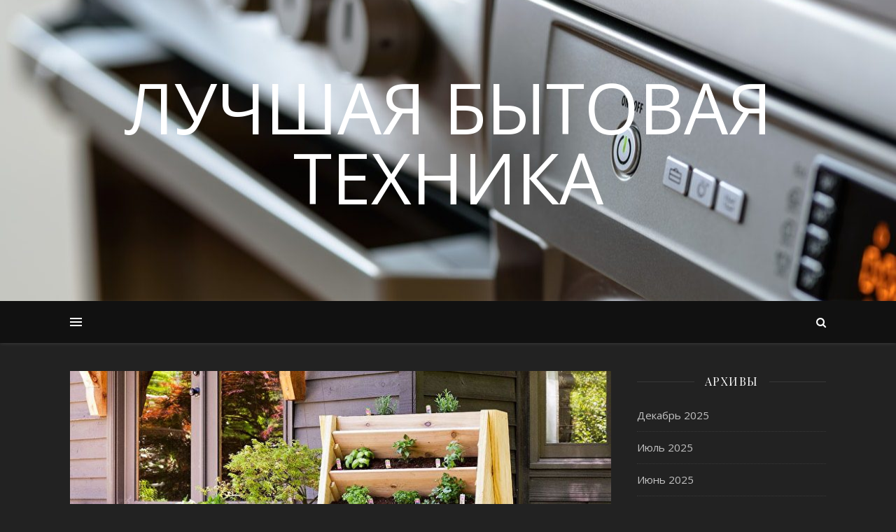

--- FILE ---
content_type: text/html; charset=UTF-8
request_url: https://tehnika-rostova.ru/legkie-i-deshevye-ukrasheniya-dlya-doma/
body_size: 15465
content:
<!DOCTYPE html>
<html lang="ru-RU">
<head>
	<meta charset="UTF-8">
	<meta name="viewport" content="width=device-width, initial-scale=1.0" />
	<link rel="profile" href="https://gmpg.org/xfn/11">
        <meta name="yandex-verification" content="43dacdd5fc9f1832" />

<title>Легкие и дешевые украшения для дома</title>

<!-- All in One SEO Pack 3.2.10 от Michael Torbert из Semper Fi Web Design[274,397] -->
<meta name="description"  content="Вам не нужно тратить целое состояние, чтобы оживить свое место. Попробуйте эти самодельные праздничные украшения для следующей вечеринки, котор" />

<script type="application/ld+json" class="aioseop-schema">{"@context":"https://schema.org","@graph":[{"@type":"Organization","@id":"https://tehnika-rostova.ru/#organization","url":"https://tehnika-rostova.ru/","name":"\u041b\u0443\u0447\u0448\u0430\u044f \u0431\u044b\u0442\u043e\u0432\u0430\u044f \u0442\u0435\u0445\u043d\u0438\u043a\u0430","sameAs":[]},{"@type":"WebSite","@id":"https://tehnika-rostova.ru/#website","url":"https://tehnika-rostova.ru/","name":"\u041b\u0443\u0447\u0448\u0430\u044f \u0431\u044b\u0442\u043e\u0432\u0430\u044f \u0442\u0435\u0445\u043d\u0438\u043a\u0430","publisher":{"@id":"https://tehnika-rostova.ru/#organization"}},{"@type":"WebPage","@id":"https://tehnika-rostova.ru/legkie-i-deshevye-ukrasheniya-dlya-doma/#webpage","url":"https://tehnika-rostova.ru/legkie-i-deshevye-ukrasheniya-dlya-doma/","inLanguage":"ru-RU","name":"\u041b\u0435\u0433\u043a\u0438\u0435 \u0438 \u0434\u0435\u0448\u0435\u0432\u044b\u0435 \u0443\u043a\u0440\u0430\u0448\u0435\u043d\u0438\u044f \u0434\u043b\u044f \u0434\u043e\u043c\u0430","isPartOf":{"@id":"https://tehnika-rostova.ru/#website"},"image":{"@type":"ImageObject","@id":"https://tehnika-rostova.ru/legkie-i-deshevye-ukrasheniya-dlya-doma/#primaryimage","url":"https://tehnika-rostova.ru/wp-content/uploads/2022/12/top_446.jpg","width":795,"height":530},"primaryImageOfPage":{"@id":"https://tehnika-rostova.ru/legkie-i-deshevye-ukrasheniya-dlya-doma/#primaryimage"},"datePublished":"2022-12-10T15:50:12+00:00","dateModified":"2022-12-10T15:50:12+00:00"},{"@type":"Article","@id":"https://tehnika-rostova.ru/legkie-i-deshevye-ukrasheniya-dlya-doma/#article","isPartOf":{"@id":"https://tehnika-rostova.ru/legkie-i-deshevye-ukrasheniya-dlya-doma/#webpage"},"author":{"@id":"https://tehnika-rostova.ru/author/admin/#author"},"headline":"\u041b\u0435\u0433\u043a\u0438\u0435 \u0438 \u0434\u0435\u0448\u0435\u0432\u044b\u0435 \u0443\u043a\u0440\u0430\u0448\u0435\u043d\u0438\u044f \u0434\u043b\u044f \u0434\u043e\u043c\u0430","datePublished":"2022-12-10T15:50:12+00:00","dateModified":"2022-12-10T15:50:12+00:00","commentCount":0,"mainEntityOfPage":{"@id":"https://tehnika-rostova.ru/legkie-i-deshevye-ukrasheniya-dlya-doma/#webpage"},"publisher":{"@id":"https://tehnika-rostova.ru/#organization"},"articleSection":"\u041b\u0435\u043d\u0442\u0430 \u0437\u0430\u043f\u0438\u0441\u0435\u0439","image":{"@type":"ImageObject","@id":"https://tehnika-rostova.ru/legkie-i-deshevye-ukrasheniya-dlya-doma/#primaryimage","url":"https://tehnika-rostova.ru/wp-content/uploads/2022/12/top_446.jpg","width":795,"height":530}},{"@type":"Person","@id":"https://tehnika-rostova.ru/author/admin/#author","name":"Avtor","sameAs":[],"image":{"@type":"ImageObject","@id":"https://tehnika-rostova.ru/#personlogo","url":"https://secure.gravatar.com/avatar/661eeaa299e6e577563bbfa2d194df36?s=96&d=mm&r=g","width":96,"height":96,"caption":"Avtor"}}]}</script>
<link rel="canonical" href="https://tehnika-rostova.ru/legkie-i-deshevye-ukrasheniya-dlya-doma/" />
<!-- All in One SEO Pack -->
<link rel='dns-prefetch' href='//fonts.googleapis.com' />
<link rel='dns-prefetch' href='//s.w.org' />
<link rel="alternate" type="application/rss+xml" title="Лучшая бытовая техника &raquo; Лента" href="https://tehnika-rostova.ru/feed/" />
<link rel="alternate" type="application/rss+xml" title="Лучшая бытовая техника &raquo; Лента комментариев" href="https://tehnika-rostova.ru/comments/feed/" />
		<script type="text/javascript">
			window._wpemojiSettings = {"baseUrl":"https:\/\/s.w.org\/images\/core\/emoji\/2.2.1\/72x72\/","ext":".png","svgUrl":"https:\/\/s.w.org\/images\/core\/emoji\/2.2.1\/svg\/","svgExt":".svg","source":{"concatemoji":"https:\/\/tehnika-rostova.ru\/wp-includes\/js\/wp-emoji-release.min.js?ver=4.7.29"}};
			!function(t,a,e){var r,n,i,o=a.createElement("canvas"),l=o.getContext&&o.getContext("2d");function c(t){var e=a.createElement("script");e.src=t,e.defer=e.type="text/javascript",a.getElementsByTagName("head")[0].appendChild(e)}for(i=Array("flag","emoji4"),e.supports={everything:!0,everythingExceptFlag:!0},n=0;n<i.length;n++)e.supports[i[n]]=function(t){var e,a=String.fromCharCode;if(!l||!l.fillText)return!1;switch(l.clearRect(0,0,o.width,o.height),l.textBaseline="top",l.font="600 32px Arial",t){case"flag":return(l.fillText(a(55356,56826,55356,56819),0,0),o.toDataURL().length<3e3)?!1:(l.clearRect(0,0,o.width,o.height),l.fillText(a(55356,57331,65039,8205,55356,57096),0,0),e=o.toDataURL(),l.clearRect(0,0,o.width,o.height),l.fillText(a(55356,57331,55356,57096),0,0),e!==o.toDataURL());case"emoji4":return l.fillText(a(55357,56425,55356,57341,8205,55357,56507),0,0),e=o.toDataURL(),l.clearRect(0,0,o.width,o.height),l.fillText(a(55357,56425,55356,57341,55357,56507),0,0),e!==o.toDataURL()}return!1}(i[n]),e.supports.everything=e.supports.everything&&e.supports[i[n]],"flag"!==i[n]&&(e.supports.everythingExceptFlag=e.supports.everythingExceptFlag&&e.supports[i[n]]);e.supports.everythingExceptFlag=e.supports.everythingExceptFlag&&!e.supports.flag,e.DOMReady=!1,e.readyCallback=function(){e.DOMReady=!0},e.supports.everything||(r=function(){e.readyCallback()},a.addEventListener?(a.addEventListener("DOMContentLoaded",r,!1),t.addEventListener("load",r,!1)):(t.attachEvent("onload",r),a.attachEvent("onreadystatechange",function(){"complete"===a.readyState&&e.readyCallback()})),(r=e.source||{}).concatemoji?c(r.concatemoji):r.wpemoji&&r.twemoji&&(c(r.twemoji),c(r.wpemoji)))}(window,document,window._wpemojiSettings);
		</script>
		<style type="text/css">
img.wp-smiley,
img.emoji {
	display: inline !important;
	border: none !important;
	box-shadow: none !important;
	height: 1em !important;
	width: 1em !important;
	margin: 0 .07em !important;
	vertical-align: -0.1em !important;
	background: none !important;
	padding: 0 !important;
}
</style>
<link rel='stylesheet' id='ashe-style-css'  href='https://tehnika-rostova.ru/wp-content/themes/ashe/style.css?ver=1.8.2' type='text/css' media='all' />
<link rel='stylesheet' id='fontawesome-css'  href='https://tehnika-rostova.ru/wp-content/themes/ashe/assets/css/font-awesome.css?ver=4.7.29' type='text/css' media='all' />
<link rel='stylesheet' id='fontello-css'  href='https://tehnika-rostova.ru/wp-content/themes/ashe/assets/css/fontello.css?ver=4.7.29' type='text/css' media='all' />
<link rel='stylesheet' id='slick-css'  href='https://tehnika-rostova.ru/wp-content/themes/ashe/assets/css/slick.css?ver=4.7.29' type='text/css' media='all' />
<link rel='stylesheet' id='scrollbar-css'  href='https://tehnika-rostova.ru/wp-content/themes/ashe/assets/css/perfect-scrollbar.css?ver=4.7.29' type='text/css' media='all' />
<link rel='stylesheet' id='ashe-responsive-css'  href='https://tehnika-rostova.ru/wp-content/themes/ashe/assets/css/responsive.css?ver=1.8.2' type='text/css' media='all' />
<link rel='stylesheet' id='ashe-playfair-font-css'  href='//fonts.googleapis.com/css?family=Playfair+Display%3A400%2C700&#038;ver=1.0.0' type='text/css' media='all' />
<link rel='stylesheet' id='ashe-opensans-font-css'  href='//fonts.googleapis.com/css?family=Open+Sans%3A400italic%2C400%2C600italic%2C600%2C700italic%2C700&#038;ver=1.0.0' type='text/css' media='all' />
<script type='text/javascript' src='https://tehnika-rostova.ru/wp-includes/js/jquery/jquery.js?ver=1.12.4'></script>
<script type='text/javascript' src='https://tehnika-rostova.ru/wp-includes/js/jquery/jquery-migrate.min.js?ver=1.4.1'></script>
<link rel='https://api.w.org/' href='https://tehnika-rostova.ru/wp-json/' />
<link rel="EditURI" type="application/rsd+xml" title="RSD" href="https://tehnika-rostova.ru/xmlrpc.php?rsd" />
<link rel="wlwmanifest" type="application/wlwmanifest+xml" href="https://tehnika-rostova.ru/wp-includes/wlwmanifest.xml" /> 
<link rel='prev' title='Освещение для маленькой ванной комнаты' href='https://tehnika-rostova.ru/osveshhenie-dlya-malenkoj-vannoj-komnaty/' />
<link rel='next' title='Бесплатные обои для рабочего стола' href='https://tehnika-rostova.ru/besplatnye-oboi-dlya-rabochego-stola/' />
<meta name="generator" content="WordPress 4.7.29" />
<link rel='shortlink' href='https://tehnika-rostova.ru/?p=3574' />
<link rel="alternate" type="application/json+oembed" href="https://tehnika-rostova.ru/wp-json/oembed/1.0/embed?url=https%3A%2F%2Ftehnika-rostova.ru%2Flegkie-i-deshevye-ukrasheniya-dlya-doma%2F" />
<link rel="alternate" type="text/xml+oembed" href="https://tehnika-rostova.ru/wp-json/oembed/1.0/embed?url=https%3A%2F%2Ftehnika-rostova.ru%2Flegkie-i-deshevye-ukrasheniya-dlya-doma%2F&#038;format=xml" />
<style data-context="foundation-flickity-css">/*! Flickity v2.0.2
http://flickity.metafizzy.co
---------------------------------------------- */.flickity-enabled{position:relative}.flickity-enabled:focus{outline:0}.flickity-viewport{overflow:hidden;position:relative;height:100%}.flickity-slider{position:absolute;width:100%;height:100%}.flickity-enabled.is-draggable{-webkit-tap-highlight-color:transparent;tap-highlight-color:transparent;-webkit-user-select:none;-moz-user-select:none;-ms-user-select:none;user-select:none}.flickity-enabled.is-draggable .flickity-viewport{cursor:move;cursor:-webkit-grab;cursor:grab}.flickity-enabled.is-draggable .flickity-viewport.is-pointer-down{cursor:-webkit-grabbing;cursor:grabbing}.flickity-prev-next-button{position:absolute;top:50%;width:44px;height:44px;border:none;border-radius:50%;background:#fff;background:hsla(0,0%,100%,.75);cursor:pointer;-webkit-transform:translateY(-50%);transform:translateY(-50%)}.flickity-prev-next-button:hover{background:#fff}.flickity-prev-next-button:focus{outline:0;box-shadow:0 0 0 5px #09f}.flickity-prev-next-button:active{opacity:.6}.flickity-prev-next-button.previous{left:10px}.flickity-prev-next-button.next{right:10px}.flickity-rtl .flickity-prev-next-button.previous{left:auto;right:10px}.flickity-rtl .flickity-prev-next-button.next{right:auto;left:10px}.flickity-prev-next-button:disabled{opacity:.3;cursor:auto}.flickity-prev-next-button svg{position:absolute;left:20%;top:20%;width:60%;height:60%}.flickity-prev-next-button .arrow{fill:#333}.flickity-page-dots{position:absolute;width:100%;bottom:-25px;padding:0;margin:0;list-style:none;text-align:center;line-height:1}.flickity-rtl .flickity-page-dots{direction:rtl}.flickity-page-dots .dot{display:inline-block;width:10px;height:10px;margin:0 8px;background:#333;border-radius:50%;opacity:.25;cursor:pointer}.flickity-page-dots .dot.is-selected{opacity:1}</style><style data-context="foundation-slideout-css">.slideout-menu{position:fixed;left:0;top:0;bottom:0;right:auto;z-index:0;width:256px;overflow-y:auto;-webkit-overflow-scrolling:touch;display:none}.slideout-menu.pushit-right{left:auto;right:0}.slideout-panel{position:relative;z-index:1;will-change:transform}.slideout-open,.slideout-open .slideout-panel,.slideout-open body{overflow:hidden}.slideout-open .slideout-menu{display:block}.pushit{display:none}</style><style id="ashe_dynamic_css">body {background-color: #ffffff;}#top-bar {background-color: #ffffff;}#top-bar a {color: #000000;}#top-bar a:hover,#top-bar li.current-menu-item > a,#top-bar li.current-menu-ancestor > a,#top-bar .sub-menu li.current-menu-item > a,#top-bar .sub-menu li.current-menu-ancestor> a {color: #ca9b52;}#top-menu .sub-menu,#top-menu .sub-menu a {background-color: #ffffff;border-color: rgba(0,0,0, 0.05);}@media screen and ( max-width: 979px ) {.top-bar-socials {float: none !important;}.top-bar-socials a {line-height: 40px !important;}}.header-logo a,.site-description {color: #ffffff;}.entry-header {background-color: #ffffff;}#main-nav {background-color: #ffffff;box-shadow: 0px 1px 5px rgba(0,0,0, 0.1);}#featured-links h6 {background-color: rgba(255,255,255, 0.85);color: #000000;}#main-nav a,#main-nav i,#main-nav #s {color: #000000;}.main-nav-sidebar span,.sidebar-alt-close-btn span {background-color: #000000;}#main-nav a:hover,#main-nav i:hover,#main-nav li.current-menu-item > a,#main-nav li.current-menu-ancestor > a,#main-nav .sub-menu li.current-menu-item > a,#main-nav .sub-menu li.current-menu-ancestor> a {color: #ca9b52;}.main-nav-sidebar:hover span {background-color: #ca9b52;}#main-menu .sub-menu,#main-menu .sub-menu a {background-color: #ffffff;border-color: rgba(0,0,0, 0.05);}#main-nav #s {background-color: #ffffff;}#main-nav #s::-webkit-input-placeholder { /* Chrome/Opera/Safari */color: rgba(0,0,0, 0.7);}#main-nav #s::-moz-placeholder { /* Firefox 19+ */color: rgba(0,0,0, 0.7);}#main-nav #s:-ms-input-placeholder { /* IE 10+ */color: rgba(0,0,0, 0.7);}#main-nav #s:-moz-placeholder { /* Firefox 18- */color: rgba(0,0,0, 0.7);}/* Background */.sidebar-alt,#featured-links,.main-content,.featured-slider-area,.page-content select,.page-content input,.page-content textarea {background-color: #ffffff;}/* Text */.page-content,.page-content select,.page-content input,.page-content textarea,.page-content .post-author a,.page-content .ashe-widget a,.page-content .comment-author {color: #464646;}/* Title */.page-content h1,.page-content h2,.page-content h3,.page-content h4,.page-content h5,.page-content h6,.page-content .post-title a,.page-content .author-description h4 a,.page-content .related-posts h4 a,.page-content .blog-pagination .previous-page a,.page-content .blog-pagination .next-page a,blockquote,.page-content .post-share a {color: #030303;}.page-content .post-title a:hover {color: rgba(3,3,3, 0.75);}/* Meta */.page-content .post-date,.page-content .post-comments,.page-content .post-author,.page-content [data-layout*="list"] .post-author a,.page-content .related-post-date,.page-content .comment-meta a,.page-content .author-share a,.page-content .post-tags a,.page-content .tagcloud a,.widget_categories li,.widget_archive li,.ahse-subscribe-box p,.rpwwt-post-author,.rpwwt-post-categories,.rpwwt-post-date,.rpwwt-post-comments-number {color: #a1a1a1;}.page-content input::-webkit-input-placeholder { /* Chrome/Opera/Safari */color: #a1a1a1;}.page-content input::-moz-placeholder { /* Firefox 19+ */color: #a1a1a1;}.page-content input:-ms-input-placeholder { /* IE 10+ */color: #a1a1a1;}.page-content input:-moz-placeholder { /* Firefox 18- */color: #a1a1a1;}/* Accent */.page-content a,.post-categories,.page-content .ashe-widget.widget_text a {color: #ca9b52;}.page-content .elementor a,.page-content .elementor a:hover {color: inherit;}.ps-container > .ps-scrollbar-y-rail > .ps-scrollbar-y {background: #ca9b52;}.page-content a:hover {color: rgba(202,155,82, 0.8);}blockquote {border-color: #ca9b52;}/* Selection */::-moz-selection {color: #ffffff;background: #ca9b52;}::selection {color: #ffffff;background: #ca9b52;}/* Border */.page-content .post-footer,[data-layout*="list"] .blog-grid > li,.page-content .author-description,.page-content .related-posts,.page-content .entry-comments,.page-content .ashe-widget li,.page-content #wp-calendar,.page-content #wp-calendar caption,.page-content #wp-calendar tbody td,.page-content .widget_nav_menu li a,.page-content .tagcloud a,.page-content select,.page-content input,.page-content textarea,.widget-title h2:before,.widget-title h2:after,.post-tags a,.gallery-caption,.wp-caption-text,table tr,table th,table td,pre,.category-description {border-color: #e8e8e8;}hr {background-color: #e8e8e8;}/* Buttons */.widget_search i,.widget_search #searchsubmit,.single-navigation i,.page-content .submit,.page-content .blog-pagination.numeric a,.page-content .blog-pagination.load-more a,.page-content .ashe-subscribe-box input[type="submit"],.page-content .widget_wysija input[type="submit"],.page-content .post-password-form input[type="submit"],.page-content .wpcf7 [type="submit"] {color: #ffffff;background-color: #333333;}.single-navigation i:hover,.page-content .submit:hover,.page-content .blog-pagination.numeric a:hover,.page-content .blog-pagination.numeric span,.page-content .blog-pagination.load-more a:hover,.page-content .ashe-subscribe-box input[type="submit"]:hover,.page-content .widget_wysija input[type="submit"]:hover,.page-content .post-password-form input[type="submit"]:hover,.page-content .wpcf7 [type="submit"]:hover {color: #ffffff;background-color: #ca9b52;}/* Image Overlay */.image-overlay,#infscr-loading,.page-content h4.image-overlay {color: #ffffff;background-color: rgba(73,73,73, 0.3);}.image-overlay a,.post-slider .prev-arrow,.post-slider .next-arrow,.page-content .image-overlay a,#featured-slider .slick-arrow,#featured-slider .slider-dots {color: #ffffff;}.slide-caption {background: rgba(255,255,255, 0.95);}#featured-slider .slick-active {background: #ffffff;}#page-footer,#page-footer select,#page-footer input,#page-footer textarea {background-color: #f6f6f6;color: #333333;}#page-footer,#page-footer a,#page-footer select,#page-footer input,#page-footer textarea {color: #333333;}#page-footer #s::-webkit-input-placeholder { /* Chrome/Opera/Safari */color: #333333;}#page-footer #s::-moz-placeholder { /* Firefox 19+ */color: #333333;}#page-footer #s:-ms-input-placeholder { /* IE 10+ */color: #333333;}#page-footer #s:-moz-placeholder { /* Firefox 18- */color: #333333;}/* Title */#page-footer h1,#page-footer h2,#page-footer h3,#page-footer h4,#page-footer h5,#page-footer h6 {color: #111111;}#page-footer a:hover {color: #ca9b52;}/* Border */#page-footer a,#page-footer .ashe-widget li,#page-footer #wp-calendar,#page-footer #wp-calendar caption,#page-footer #wp-calendar tbody td,#page-footer .widget_nav_menu li a,#page-footer select,#page-footer input,#page-footer textarea,#page-footer .widget-title h2:before,#page-footer .widget-title h2:after,.footer-widgets {border-color: #e0dbdb;}#page-footer hr {background-color: #e0dbdb;}.ashe-preloader-wrap {background-color: #ffffff;}@media screen and ( max-width: 768px ) {#featured-links {display: none;}}@media screen and ( max-width: 640px ) {.related-posts {display: none;}}.header-logo a {font-family: 'Open Sans';}#top-menu li a {font-family: 'Open Sans';}#main-menu li a {font-family: 'Open Sans';}#mobile-menu li {font-family: 'Open Sans';}#top-menu li a,#main-menu li a,#mobile-menu li {text-transform: uppercase;}.boxed-wrapper {max-width: 1160px;}.sidebar-alt {max-width: 340px;left: -340px; padding: 85px 35px 0px;}.sidebar-left,.sidebar-right {width: 307px;}.main-container {width: calc(100% - 307px);width: -webkit-calc(100% - 307px);}#top-bar > div,#main-nav > div,#featured-links,.main-content,.page-footer-inner,.featured-slider-area.boxed-wrapper {padding-left: 40px;padding-right: 40px;}#top-menu {float: left;}.top-bar-socials {float: right;}.entry-header {height: 500px;background-image:url(https://tehnika-rostova.ru/wp-content/uploads/2019/12/cropped-comfort-control-cooking-data-213162.jpg);background-size: cover;}.entry-header {background-position: center center;}.logo-img {max-width: 500px;}.mini-logo a {max-width: 70px;}#main-nav {text-align: center;}.main-nav-sidebar {position: absolute;top: 0px;left: 40px;z-index: 1;}.main-nav-icons {position: absolute;top: 0px;right: 40px;z-index: 2;}.mini-logo {position: absolute;left: auto;top: 0;}.main-nav-sidebar ~ .mini-logo {margin-left: 30px;}#featured-links .featured-link {margin-right: 20px;}#featured-links .featured-link:last-of-type {margin-right: 0;}#featured-links .featured-link {width: calc( (100% - -20px) / 0 - 1px);width: -webkit-calc( (100% - -20px) / 0- 1px);}.featured-link:nth-child(1) .cv-inner {display: none;}.featured-link:nth-child(2) .cv-inner {display: none;}.featured-link:nth-child(3) .cv-inner {display: none;}.blog-grid > li {width: 100%;margin-bottom: 30px;}.sidebar-right {padding-left: 37px;}.post-content > p:first-of-type:first-letter {font-family: "Playfair Display";font-weight: 400;float: left;margin: 0px 12px 0 0;font-size: 80px;line-height: 65px;text-align: center;color: #030303;}@-moz-document url-prefix() {.post-content > p:first-of-type:first-letter {margin-top: 10px !important;}}.footer-widgets > .ashe-widget {width: 30%;margin-right: 5%;}.footer-widgets > .ashe-widget:nth-child(3n+3) {margin-right: 0;}.footer-widgets > .ashe-widget:nth-child(3n+4) {clear: both;}.copyright-info {float: right;}.footer-socials {float: left;}.woocommerce div.product .stock,.woocommerce div.product p.price,.woocommerce div.product span.price,.woocommerce ul.products li.product .price,.woocommerce-Reviews .woocommerce-review__author,.woocommerce form .form-row .required,.woocommerce form .form-row.woocommerce-invalid label,.woocommerce .page-content div.product .woocommerce-tabs ul.tabs li a {color: #464646;}.woocommerce a.remove:hover {color: #464646 !important;}.woocommerce a.remove,.woocommerce .product_meta,.page-content .woocommerce-breadcrumb,.page-content .woocommerce-review-link,.page-content .woocommerce-breadcrumb a,.page-content .woocommerce-MyAccount-navigation-link a,.woocommerce .woocommerce-info:before,.woocommerce .page-content .woocommerce-result-count,.woocommerce-page .page-content .woocommerce-result-count,.woocommerce-Reviews .woocommerce-review__published-date,.woocommerce .product_list_widget .quantity,.woocommerce .widget_products .amount,.woocommerce .widget_price_filter .price_slider_amount,.woocommerce .widget_recently_viewed_products .amount,.woocommerce .widget_top_rated_products .amount,.woocommerce .widget_recent_reviews .reviewer {color: #a1a1a1;}.woocommerce a.remove {color: #a1a1a1 !important;}p.demo_store,.woocommerce-store-notice,.woocommerce span.onsale { background-color: #ca9b52;}.woocommerce .star-rating::before,.woocommerce .star-rating span::before,.woocommerce .page-content ul.products li.product .button,.page-content .woocommerce ul.products li.product .button,.page-content .woocommerce-MyAccount-navigation-link.is-active a,.page-content .woocommerce-MyAccount-navigation-link a:hover { color: #ca9b52;}.woocommerce form.login,.woocommerce form.register,.woocommerce-account fieldset,.woocommerce form.checkout_coupon,.woocommerce .woocommerce-info,.woocommerce .woocommerce-error,.woocommerce .woocommerce-message,.woocommerce .widget_shopping_cart .total,.woocommerce.widget_shopping_cart .total,.woocommerce-Reviews .comment_container,.woocommerce-cart #payment ul.payment_methods,#add_payment_method #payment ul.payment_methods,.woocommerce-checkout #payment ul.payment_methods,.woocommerce div.product .woocommerce-tabs ul.tabs::before,.woocommerce div.product .woocommerce-tabs ul.tabs::after,.woocommerce div.product .woocommerce-tabs ul.tabs li,.woocommerce .woocommerce-MyAccount-navigation-link,.select2-container--default .select2-selection--single {border-color: #e8e8e8;}.woocommerce-cart #payment,#add_payment_method #payment,.woocommerce-checkout #payment,.woocommerce .woocommerce-info,.woocommerce .woocommerce-error,.woocommerce .woocommerce-message,.woocommerce div.product .woocommerce-tabs ul.tabs li {background-color: rgba(232,232,232, 0.3);}.woocommerce-cart #payment div.payment_box::before,#add_payment_method #payment div.payment_box::before,.woocommerce-checkout #payment div.payment_box::before {border-color: rgba(232,232,232, 0.5);}.woocommerce-cart #payment div.payment_box,#add_payment_method #payment div.payment_box,.woocommerce-checkout #payment div.payment_box {background-color: rgba(232,232,232, 0.5);}.page-content .woocommerce input.button,.page-content .woocommerce a.button,.page-content .woocommerce a.button.alt,.page-content .woocommerce button.button.alt,.page-content .woocommerce input.button.alt,.page-content .woocommerce #respond input#submit.alt,.woocommerce .page-content .widget_product_search input[type="submit"],.woocommerce .page-content .woocommerce-message .button,.woocommerce .page-content a.button.alt,.woocommerce .page-content button.button.alt,.woocommerce .page-content #respond input#submit,.woocommerce .page-content .widget_price_filter .button,.woocommerce .page-content .woocommerce-message .button,.woocommerce-page .page-content .woocommerce-message .button,.woocommerce .page-content nav.woocommerce-pagination ul li a,.woocommerce .page-content nav.woocommerce-pagination ul li span {color: #ffffff;background-color: #333333;}.page-content .woocommerce input.button:hover,.page-content .woocommerce a.button:hover,.page-content .woocommerce a.button.alt:hover,.page-content .woocommerce button.button.alt:hover,.page-content .woocommerce input.button.alt:hover,.page-content .woocommerce #respond input#submit.alt:hover,.woocommerce .page-content .woocommerce-message .button:hover,.woocommerce .page-content a.button.alt:hover,.woocommerce .page-content button.button.alt:hover,.woocommerce .page-content #respond input#submit:hover,.woocommerce .page-content .widget_price_filter .button:hover,.woocommerce .page-content .woocommerce-message .button:hover,.woocommerce-page .page-content .woocommerce-message .button:hover,.woocommerce .page-content nav.woocommerce-pagination ul li a:hover,.woocommerce .page-content nav.woocommerce-pagination ul li span.current {color: #ffffff;background-color: #ca9b52;}.woocommerce .page-content nav.woocommerce-pagination ul li a.prev,.woocommerce .page-content nav.woocommerce-pagination ul li a.next {color: #333333;}.woocommerce .page-content nav.woocommerce-pagination ul li a.prev:hover,.woocommerce .page-content nav.woocommerce-pagination ul li a.next:hover {color: #ca9b52;}.woocommerce .page-content nav.woocommerce-pagination ul li a.prev:after,.woocommerce .page-content nav.woocommerce-pagination ul li a.next:after {color: #ffffff;}.woocommerce .page-content nav.woocommerce-pagination ul li a.prev:hover:after,.woocommerce .page-content nav.woocommerce-pagination ul li a.next:hover:after {color: #ffffff;}.cssload-cube{background-color:#333333;width:9px;height:9px;position:absolute;margin:auto;animation:cssload-cubemove 2s infinite ease-in-out;-o-animation:cssload-cubemove 2s infinite ease-in-out;-ms-animation:cssload-cubemove 2s infinite ease-in-out;-webkit-animation:cssload-cubemove 2s infinite ease-in-out;-moz-animation:cssload-cubemove 2s infinite ease-in-out}.cssload-cube1{left:13px;top:0;animation-delay:.1s;-o-animation-delay:.1s;-ms-animation-delay:.1s;-webkit-animation-delay:.1s;-moz-animation-delay:.1s}.cssload-cube2{left:25px;top:0;animation-delay:.2s;-o-animation-delay:.2s;-ms-animation-delay:.2s;-webkit-animation-delay:.2s;-moz-animation-delay:.2s}.cssload-cube3{left:38px;top:0;animation-delay:.3s;-o-animation-delay:.3s;-ms-animation-delay:.3s;-webkit-animation-delay:.3s;-moz-animation-delay:.3s}.cssload-cube4{left:0;top:13px;animation-delay:.1s;-o-animation-delay:.1s;-ms-animation-delay:.1s;-webkit-animation-delay:.1s;-moz-animation-delay:.1s}.cssload-cube5{left:13px;top:13px;animation-delay:.2s;-o-animation-delay:.2s;-ms-animation-delay:.2s;-webkit-animation-delay:.2s;-moz-animation-delay:.2s}.cssload-cube6{left:25px;top:13px;animation-delay:.3s;-o-animation-delay:.3s;-ms-animation-delay:.3s;-webkit-animation-delay:.3s;-moz-animation-delay:.3s}.cssload-cube7{left:38px;top:13px;animation-delay:.4s;-o-animation-delay:.4s;-ms-animation-delay:.4s;-webkit-animation-delay:.4s;-moz-animation-delay:.4s}.cssload-cube8{left:0;top:25px;animation-delay:.2s;-o-animation-delay:.2s;-ms-animation-delay:.2s;-webkit-animation-delay:.2s;-moz-animation-delay:.2s}.cssload-cube9{left:13px;top:25px;animation-delay:.3s;-o-animation-delay:.3s;-ms-animation-delay:.3s;-webkit-animation-delay:.3s;-moz-animation-delay:.3s}.cssload-cube10{left:25px;top:25px;animation-delay:.4s;-o-animation-delay:.4s;-ms-animation-delay:.4s;-webkit-animation-delay:.4s;-moz-animation-delay:.4s}.cssload-cube11{left:38px;top:25px;animation-delay:.5s;-o-animation-delay:.5s;-ms-animation-delay:.5s;-webkit-animation-delay:.5s;-moz-animation-delay:.5s}.cssload-cube12{left:0;top:38px;animation-delay:.3s;-o-animation-delay:.3s;-ms-animation-delay:.3s;-webkit-animation-delay:.3s;-moz-animation-delay:.3s}.cssload-cube13{left:13px;top:38px;animation-delay:.4s;-o-animation-delay:.4s;-ms-animation-delay:.4s;-webkit-animation-delay:.4s;-moz-animation-delay:.4s}.cssload-cube14{left:25px;top:38px;animation-delay:.5s;-o-animation-delay:.5s;-ms-animation-delay:.5s;-webkit-animation-delay:.5s;-moz-animation-delay:.5s}.cssload-cube15{left:38px;top:38px;animation-delay:.6s;-o-animation-delay:.6s;-ms-animation-delay:.6s;-webkit-animation-delay:.6s;-moz-animation-delay:.6s}.cssload-spinner{margin:auto;width:49px;height:49px;position:relative}@keyframes cssload-cubemove{35%{transform:scale(0.005)}50%{transform:scale(1.7)}65%{transform:scale(0.005)}}@-o-keyframes cssload-cubemove{35%{-o-transform:scale(0.005)}50%{-o-transform:scale(1.7)}65%{-o-transform:scale(0.005)}}@-ms-keyframes cssload-cubemove{35%{-ms-transform:scale(0.005)}50%{-ms-transform:scale(1.7)}65%{-ms-transform:scale(0.005)}}@-webkit-keyframes cssload-cubemove{35%{-webkit-transform:scale(0.005)}50%{-webkit-transform:scale(1.7)}65%{-webkit-transform:scale(0.005)}}@-moz-keyframes cssload-cubemove{35%{-moz-transform:scale(0.005)}50%{-moz-transform:scale(1.7)}65%{-moz-transform:scale(0.005)}}</style><style id="ashe_theme_styles">body,.mc4wp-form-fields,.widget_wysija_cont{background-color:#222 !important}#top-bar{background-color:#111}#top-bar a{color:#fff}#top-menu .sub-menu,#top-menu .sub-menu a{background-color:#111;border-color:rgba(255,255,255,0.05)}#main-nav{background-color:#111;box-shadow:0 1px 5px rgba(255,255,255,0.1)}#featured-links h6{background-color:rgba(34,34,34,0.85);color:#c4c4c4}#main-nav a,#main-nav i,#main-nav #s{color:#fff}.main-nav-sidebar span,.sidebar-alt-close-btn span{background-color:#fff}#main-menu .sub-menu,#main-menu .sub-menu a{background-color:#111;border-color:rgba(255,255,255,0.05)}#main-nav #s{background-color:#111}#main-nav #s::-webkit-input-placeholder{color:rgba(255,255,255,0.7)}#main-nav #s::-moz-placeholder{color:rgba(255,255,255,0.7)}#main-nav #s:-ms-input-placeholder{color:rgba(255,255,255,0.7)}#main-nav #s:-moz-placeholder{color:rgba(255,255,255,0.7)}.sidebar-alt,#featured-links,.main-content,.featured-slider-area,.page-content select,.page-content input,.page-content textarea{background-color:#222}.page-content,.page-content select,.page-content input,.page-content textarea,.page-content .post-author a,.page-content .ashe-widget a,.page-content .comment-author{color:#c4c4c4}.page-content h1,.page-content h2,.page-content h3,.page-content h4,.page-content h5,.page-content h6,.page-content .post-title a,.page-content .author-description h4 a,.page-content .related-posts h4 a,.page-content .blog-pagination .previous-page a,.page-content .blog-pagination .next-page a,blockquote,.page-content .post-share a{color:#fff}.page-content .post-title a:hover{color:rgba(255,255,255,0.75)}.page-content .post-date,.page-content .post-comments,.page-content .post-author,.page-content [data-layout*="list"] .post-author a,.page-content .related-post-date,.page-content .comment-meta a,.page-content .author-share a,.page-content .post-tags a,.page-content .tagcloud a,.widget_categories li,.widget_archive li,.ahse-subscribe-box p,.rpwwt-post-author,.rpwwt-post-categories,.rpwwt-post-date,.rpwwt-post-comments-number{color:#9e9e9e}.page-content input::-webkit-input-placeholder{color:#9e9e9e}.page-content input::-moz-placeholder{color:#9e9e9e}.page-content input:-ms-input-placeholder{color:#9e9e9e}.page-content input:-moz-placeholder{color:#9e9e9e}.page-content .post-footer,[data-layout*="list"] .blog-grid > li,.page-content .author-description,.page-content .related-posts,.page-content .entry-comments,.page-content .ashe-widget li,.page-content #wp-calendar,.page-content #wp-calendar caption,.page-content #wp-calendar tbody td,.page-content .widget_nav_menu li a,.page-content .tagcloud a,.page-content select,.page-content input,.page-content textarea,.widget-title h2:before,.widget-title h2:after,.post-tags a,.gallery-caption,.wp-caption-text,table tr,table th,table td,pre,.category-description{border-color:#383838}hr{background-color:#383838}.widget_search i,.widget_search #searchsubmit,.single-navigation i,.page-content .submit,.page-content .blog-pagination.numeric a,.page-content .blog-pagination.load-more a,.page-content .ashe-subscribe-box input[type="submit"],.page-content .widget_wysija input[type="submit"],.page-content .post-password-form input[type="submit"],.page-content .wpcf7 [type="submit"]{color:#c4c4c4;background-color:#333}.image-overlay,#infscr-loading,.page-content h4.image-overlay{background-color:rgba(0,0,0,0.3)}#page-footer,#page-footer select,#page-footer input,#page-footer textarea,.select2-container--default .select2-selection--single{background-color:#222}#page-footer,#page-footer a,#page-footer select,#page-footer input,#page-footer textarea{color:#c4c4c4}#page-footer #s::-webkit-input-placeholder{color:#c4c4c4}#page-footer #s::-moz-placeholder{color:#c4c4c4}#page-footer #s:-ms-input-placeholder{color:#c4c4c4}#page-footer #s:-moz-placeholder{color:#c4c4c4}#page-footer h1,#page-footer h2,#page-footer h3,#page-footer h4,#page-footer h5,#page-footer h6{color:#fff}#page-footer a,#page-footer .ashe-widget li,#page-footer #wp-calendar,#page-footer #wp-calendar caption,#page-footer #wp-calendar tbody td,#page-footer .widget_nav_menu li a,#page-footer select,#page-footer input,#page-footer textarea,#page-footer .widget-title h2:before,#page-footer .widget-title h2:after,.footer-widgets{border-color:#383838}#page-footer hr{background-color:#383838}.ashe-preloader-wrap{background-color:#333}.woocommerce div.product .stock,.woocommerce div.product p.price,.woocommerce div.product span.price,.woocommerce ul.products li.product .price,.woocommerce-Reviews .woocommerce-review__author,.woocommerce form .form-row .required,.woocommerce form .form-row.woocommerce-invalid label,.woocommerce .page-content div.product .woocommerce-tabs ul.tabs li a{color:#c4c4c4}.woocommerce a.remove:hover{color:#c4c4c4!important}.woocommerce a.remove,.woocommerce .product_meta,.page-content .woocommerce-breadcrumb,.page-content .woocommerce-review-link,.page-content .woocommerce-breadcrumb a,.page-content .woocommerce-MyAccount-navigation-link a,.woocommerce .woocommerce-info:before,.woocommerce .page-content .woocommerce-result-count,.woocommerce-page .page-content .woocommerce-result-count,.woocommerce-Reviews .woocommerce-review__published-date,.woocommerce .product_list_widget .quantity,.woocommerce .widget_products .amount,.woocommerce .widget_price_filter .price_slider_amount,.woocommerce .widget_recently_viewed_products .amount,.woocommerce .widget_top_rated_products .amount,.woocommerce .widget_recent_reviews .reviewer{color:#9e9e9e}.woocommerce a.remove{color:#9e9e9e!important}.woocommerce form.login,.woocommerce form.register,.woocommerce-account fieldset,.woocommerce form.checkout_coupon,.woocommerce .woocommerce-info,.woocommerce .woocommerce-error,.woocommerce .woocommerce-message,.woocommerce .widget_shopping_cart .total,.woocommerce.widget_shopping_cart .total,.woocommerce-Reviews .comment_container,.woocommerce-cart #payment ul.payment_methods,#add_payment_method #payment ul.payment_methods,.woocommerce-checkout #payment ul.payment_methods,.woocommerce div.product .woocommerce-tabs ul.tabs::before,.woocommerce div.product .woocommerce-tabs ul.tabs::after,.woocommerce div.product .woocommerce-tabs ul.tabs li,.woocommerce .woocommerce-MyAccount-navigation-link,.select2-container--default .select2-selection--single{border-color:#383838}.woocommerce-cart #payment,#add_payment_method #payment,.woocommerce-checkout #payment,.woocommerce .woocommerce-info,.woocommerce .woocommerce-error,.woocommerce .woocommerce-message,.woocommerce div.product .woocommerce-tabs ul.tabs li{background-color:rgba(56,56,56,0.3) !important}.woocommerce-cart #payment div.payment_box::before,#add_payment_method #payment div.payment_box::before,.woocommerce-checkout #payment div.payment_box::before{border-color:rgba(56,56,56,0.5)}.woocommerce-cart #payment div.payment_box,#add_payment_method #payment div.payment_box,.woocommerce-checkout #payment div.payment_box{background-color:rgba(56,56,56,0.5)}.page-content .woocommerce input.button,.page-content .woocommerce a.button,.page-content .woocommerce a.button.alt,.page-content .woocommerce button.button.alt,.page-content .woocommerce input.button.alt,.page-content .woocommerce #respond input#submit.alt,.woocommerce .page-content .widget_product_search input[type="submit"],.woocommerce .page-content .woocommerce-message .button,.woocommerce .page-content a.button.alt,.woocommerce .page-content button.button.alt,.woocommerce .page-content #respond input#submit,.woocommerce .page-content .widget_price_filter .button,.woocommerce .page-content .woocommerce-message .button,.woocommerce-page .page-content .woocommerce-message .button,.woocommerce .page-content nav.woocommerce-pagination ul li a,.woocommerce .page-content nav.woocommerce-pagination ul li span{color:#c4c4c4;background-color:#333}.woocommerce .page-content nav.woocommerce-pagination ul li a.prev,.woocommerce .page-content nav.woocommerce-pagination ul li a.next{color:#333}.woocommerce .page-content nav.woocommerce-pagination ul li a.prev:after,.woocommerce .page-content nav.woocommerce-pagination ul li a.next:after{color:#fff}.woocommerce .page-content nav.woocommerce-pagination ul li a.prev:hover:after,.woocommerce .page-content nav.woocommerce-pagination ul li a.next:hover:after{color:#fff}.post-content > p:first-of-type:first-letter{color:inherit}.page-content a:hover{color: rgba(202,155,82, 0.8)}.sticky {background: #2f2f2f;}</style><link rel="icon" href="https://tehnika-rostova.ru/wp-content/uploads/2019/12/cropped-comfort-control-cooking-data-213162-1-32x32.jpg" sizes="32x32" />
<link rel="icon" href="https://tehnika-rostova.ru/wp-content/uploads/2019/12/cropped-comfort-control-cooking-data-213162-1-192x192.jpg" sizes="192x192" />
<link rel="apple-touch-icon-precomposed" href="https://tehnika-rostova.ru/wp-content/uploads/2019/12/cropped-comfort-control-cooking-data-213162-1-180x180.jpg" />
<meta name="msapplication-TileImage" content="https://tehnika-rostova.ru/wp-content/uploads/2019/12/cropped-comfort-control-cooking-data-213162-1-270x270.jpg" />
<style>.ios7.web-app-mode.has-fixed header{ background-color: rgba(3,122,221,.88);}</style></head>

<body class="post-template-default single single-post postid-3574 single-format-standard">

	<!-- Preloader -->
	
	<!-- Page Wrapper -->
	<div id="page-wrap">

		<!-- Boxed Wrapper -->
		<div id="page-header" >

		
	<div class="entry-header">
		<div class="cv-outer">
		<div class="cv-inner">
			<div class="header-logo">
				
									
										<a href="https://tehnika-rostova.ru/">Лучшая бытовая техника</a>
					
								
				<p class="site-description"></p>
				
			</div>
		</div>
		</div>
	</div>


<div id="main-nav" class="clear-fix">

	<div class="boxed-wrapper">	
		
		<!-- Alt Sidebar Icon -->
				<div class="main-nav-sidebar">
			<div>
				<span></span>
				<span></span>
				<span></span>
			</div>
		</div>
		
		<!-- Mini Logo -->
		
		<!-- Icons -->
		<div class="main-nav-icons">
						<div class="main-nav-search">
				<i class="fa fa-search"></i>
				<i class="fa fa-times"></i>
				<form role="search" method="get" id="searchform" class="clear-fix" action="https://tehnika-rostova.ru/"><input type="search" name="s" id="s" placeholder="Поиск..." data-placeholder="Введите затем нажмите Enter ..." value="" /><i class="fa fa-search"></i><input type="submit" id="searchsubmit" value="st" /></form>			</div>
					</div>

		
		<!-- Mobile Menu Button -->
		<span class="mobile-menu-btn">
			<i class="fa fa-chevron-down"></i>
		</span>

		
	</div>

</div><!-- #main-nav -->

		</div><!-- .boxed-wrapper -->

		<!-- Page Content -->
		<div class="page-content">

			
<div class="sidebar-alt-wrap">
	<div class="sidebar-alt-close image-overlay"></div>
	<aside class="sidebar-alt">

		<div class="sidebar-alt-close-btn">
			<span></span>
			<span></span>
		</div>

		<div ="ashe-widget"><p>Не найдено виджетов на Альтернативной боковой панели!</p></div>		
	</aside>
</div>
<!-- Page Content -->
<div class="main-content clear-fix boxed-wrapper" data-sidebar-sticky="1">


	
<div class="sidebar-alt-wrap">
	<div class="sidebar-alt-close image-overlay"></div>
	<aside class="sidebar-alt">

		<div class="sidebar-alt-close-btn">
			<span></span>
			<span></span>
		</div>

		<div ="ashe-widget"><p>Не найдено виджетов на Альтернативной боковой панели!</p></div>		
	</aside>
</div>
	<!-- Main Container -->
	<div class="main-container">

		<article id="post-3574" class="post-3574 post type-post status-publish format-standard has-post-thumbnail hentry category-lenta-zapisej">

	

	<div class="post-media">
		<img width="795" height="530" src="https://tehnika-rostova.ru/wp-content/uploads/2022/12/top_446.jpg" class="attachment-ashe-full-thumbnail size-ashe-full-thumbnail wp-post-image" alt="" srcset="https://tehnika-rostova.ru/wp-content/uploads/2022/12/top_446.jpg 795w, https://tehnika-rostova.ru/wp-content/uploads/2022/12/top_446-600x400.jpg 600w, https://tehnika-rostova.ru/wp-content/uploads/2022/12/top_446-768x512.jpg 768w" sizes="(max-width: 795px) 100vw, 795px" />	</div>

	<header class="post-header">

		<div class="post-categories"><a href="https://tehnika-rostova.ru/category/lenta-zapisej/" rel="category tag">Лента записей</a> </div>
				<h1 class="post-title">Легкие и дешевые украшения для дома</h1>
		
				<div class="post-meta clear-fix">

							<span class="post-date">10.12.2022</span>
						
			<span class="meta-sep">/</span>
			
			<span class="post-comments">Комментарии<span class="screen-reader-text"> к записи Легкие и дешевые украшения для дома</span> отключены</span>
		</div>
		
	</header>

	<div class="post-content">

		<p>Вам не нужно тратить целое состояние, чтобы оживить свое место. Попробуйте эти самодельные праздничные украшения для следующей вечеринки, которую вы будете устраивать.<span id="more-3574"></span></p>
<p>Изготовление декора стола</p>
<p>Возьмите немного пляжной гальки. Запишите на них имена гостей цветными ручками. Разложите эти камешки на столе. Они также могут использоваться в качестве сувениров для вечеринок. Также можно поставить на стол разноцветные фрукты. Положите фрукты в большую миску. Добавьте несколько зеленых листьев по бокам. Если вечеринка ночью, можно поставить на стол красивые свечи.</p>
<p>Как украсить <a href="https://cobrio.club/" title="Лофт скандинавский">лофт скандинавский</a> смотрите на https://cobrio.club/.</p>
<p>Украсить цветами</p>
<p>Для более официальных вечеринок вы всегда можете поставить цветы на стол и по всей комнате. Вы можете разместить их в прихожей или угловых дисплеях. Бумажные цветы тоже можно сделать. Сложите несколько бумажных салфеток на столе. Сложите их складками, от одного конца к другому. Зафиксируйте их резинкой. Разделите их и взъерошьте к центру.</p>
<p>Создать пиньяту</p>
<p>Это забавная и дешевая идея украшения. Вы можете приобрести набор для пиньяты по очень низкой цене. Пиньята изготавливается путем склеивания вырезок из бумаги и их прикрепления к пиньяте. Пиньяту можно начинить конфетами, сладостями или другими вкусностями.</p>
<p>Получить несколько воздушных шаров</p>
<p>Вы можете надуть их самостоятельно или арендовать баллон с гелием, чтобы быстро надуть их. Получите воздушные шары как можно большего количества цветов. Повесьте их на потолок. Или вы можете прикрепить их к стене, чтобы они служили букетами из воздушных шаров. Если это детский праздник, пусть дети нарисуют лица на воздушных шарах.</p>
<p>Другие дешевые идеи украшения</p>
<p>Вы также можете сделать стримеры из бумаги. Вырежьте из журнала полоски шириной 1 дюйм. Приклейте или скрепите их. Если вы используете клей, дайте бумаге время приклеиться. Вы также можете отреставрировать старую мебель с помощью простой покраски.</p>
<p>Для деревянной мебели просто выньте фурнитуру и отшлифуйте ее. Нанесите краску и грунтовку. Вы также можете купить или арендовать чехлы и пояса для столовых стульев. Вы также можете украсить стены, повесив на них гобелен или стеганое одеяло. Если стулья очень старые, вы можете использовать чехлы, чтобы придать им новый вид.</p>
<p>Использование фотографий для украшения стен</p>
<p>Сфотографируйте цветы или другие интересные пейзажи. Разместите эти фотографии на стене аккуратными рядами. Предварительно вырезанные рамки доступны в магазинах, так что вы можете использовать и их.</p>
<p>Другие советы</p>
<p>Зайди на гаражные распродажи. Там вы увидите массу предметов, которые можно использовать для украшения, таких как вазы, рамы, старые столы, лампы, безделушки и т. д. Очистите их, и они должны выглядеть как новые. Если вы творческий тип, вы можете сделать рисунки на своем компьютере, распечатать их и повесить на стену. Вы также можете пойти на гаражные распродажи и купить картины практически бесплатно.</p>
<p>Вам не нужно быть модельером, чтобы украсить свой дом. Используя несколько простых и недорогих идей по декорированию, вы можете преобразить свое помещение к следующей вечеринке.</p>
	</div>

	<footer class="post-footer">

		
				<span class="post-author">от&nbsp;<a href="https://tehnika-rostova.ru/author/admin/" title="Записи Avtor" rel="author">Avtor</a></span>
		
			
	<div class="post-share">

		
				<a class="twitter-share" target="_blank" href="https://twitter.com/intent/tweet?url=https://tehnika-rostova.ru/legkie-i-deshevye-ukrasheniya-dlya-doma/">
			<i class="fa fa-twitter"></i>
		</a>
		
		
				<a class="googleplus-share" target="_blank" href="https://plus.google.com/share?url=https://tehnika-rostova.ru/legkie-i-deshevye-ukrasheniya-dlya-doma/">
			<i class="fa fa-google-plus"></i>
		</a>										
		
		
		
				<a class="reddit-share" target="_blank" href="http://reddit.com/submit?url=https://tehnika-rostova.ru/legkie-i-deshevye-ukrasheniya-dlya-doma/&#038;title=Легкие%20и%20дешевые%20украшения%20для%20дома">
			<i class="fa fa-reddit"></i>
		</a>
		
	</div>
			
	</footer>


</article>
<!-- Previous Post -->
<a href="https://tehnika-rostova.ru/besplatnye-oboi-dlya-rabochego-stola/" title="Бесплатные обои для рабочего стола" class="single-navigation previous-post">
<img width="75" height="75" src="https://tehnika-rostova.ru/wp-content/uploads/2022/12/11-2-75x75.jpg" class="attachment-ashe-single-navigation size-ashe-single-navigation wp-post-image" alt="" srcset="https://tehnika-rostova.ru/wp-content/uploads/2022/12/11-2-75x75.jpg 75w, https://tehnika-rostova.ru/wp-content/uploads/2022/12/11-2-150x150.jpg 150w, https://tehnika-rostova.ru/wp-content/uploads/2022/12/11-2-300x300.jpg 300w, https://tehnika-rostova.ru/wp-content/uploads/2022/12/11-2-144x144.jpg 144w" sizes="(max-width: 75px) 100vw, 75px" /><i class="fa fa-angle-right"></i>
</a>

<!-- Next Post -->
<a href="https://tehnika-rostova.ru/osveshhenie-dlya-malenkoj-vannoj-komnaty/" title="Освещение для маленькой ванной комнаты" class="single-navigation next-post">
	<img width="75" height="75" src="https://tehnika-rostova.ru/wp-content/uploads/2022/12/11-1-75x75.jpg" class="attachment-ashe-single-navigation size-ashe-single-navigation wp-post-image" alt="" srcset="https://tehnika-rostova.ru/wp-content/uploads/2022/12/11-1-75x75.jpg 75w, https://tehnika-rostova.ru/wp-content/uploads/2022/12/11-1-150x150.jpg 150w, https://tehnika-rostova.ru/wp-content/uploads/2022/12/11-1-450x450.jpg 450w, https://tehnika-rostova.ru/wp-content/uploads/2022/12/11-1-300x300.jpg 300w, https://tehnika-rostova.ru/wp-content/uploads/2022/12/11-1-144x144.jpg 144w, https://tehnika-rostova.ru/wp-content/uploads/2022/12/11-1.jpg 500w" sizes="(max-width: 75px) 100vw, 75px" />	<i class="fa fa-angle-left"></i>
</a>

			<div class="related-posts">
				<h3>Вам также может понравиться</h3>

				
					<section>
						<a href="https://tehnika-rostova.ru/sovety-po-idealnomu-vyboru-detskix-platev/"><img width="500" height="330" src="https://tehnika-rostova.ru/wp-content/uploads/2022/02/detskie-naryadnye-platya-500x330.jpg" class="attachment-ashe-grid-thumbnail size-ashe-grid-thumbnail wp-post-image" alt="" /></a>
						<h4><a href="https://tehnika-rostova.ru/sovety-po-idealnomu-vyboru-detskix-platev/">Советы по идеальному выбору детских платьев</a></h4>
						<span class="related-post-date">03.02.2022</span>
					</section>

				
					<section>
						<a href="https://tehnika-rostova.ru/vnevremennoe-ocharovanie-brevenchatyx-domov/"><img width="500" height="330" src="https://tehnika-rostova.ru/wp-content/uploads/2023/05/7ed7be9a-b60d-4c65-818e-e006bad7a631-500x330.png" class="attachment-ashe-grid-thumbnail size-ashe-grid-thumbnail wp-post-image" alt="" /></a>
						<h4><a href="https://tehnika-rostova.ru/vnevremennoe-ocharovanie-brevenchatyx-domov/">Вневременное очарование бревенчатых домов</a></h4>
						<span class="related-post-date">29.05.2023</span>
					</section>

				
					<section>
						<a href="https://tehnika-rostova.ru/stroitelstvo-doma-pod-klyuch-polnyj-cikl-ot-idei-do-zaseleniya/"><img width="500" height="330" src="https://tehnika-rostova.ru/wp-content/uploads/2024/08/photo_2023-05-15_20-34-42-500x330.jpg" class="attachment-ashe-grid-thumbnail size-ashe-grid-thumbnail wp-post-image" alt="" /></a>
						<h4><a href="https://tehnika-rostova.ru/stroitelstvo-doma-pod-klyuch-polnyj-cikl-ot-idei-do-zaseleniya/">Строительство дома под ключ: Полный цикл от идеи до заселения</a></h4>
						<span class="related-post-date">19.08.2024</span>
					</section>

				
				<div class="clear-fix"></div>
			</div>

			
	</div><!-- .main-container -->


	
<div class="sidebar-right-wrap">
	<aside class="sidebar-right">
		<div id="archives-2" class="ashe-widget widget_archive"><div class="widget-title"><h2>Архивы</h2></div>		<ul>
			<li><a href='https://tehnika-rostova.ru/2025/12/'>Декабрь 2025</a></li>
	<li><a href='https://tehnika-rostova.ru/2025/07/'>Июль 2025</a></li>
	<li><a href='https://tehnika-rostova.ru/2025/06/'>Июнь 2025</a></li>
	<li><a href='https://tehnika-rostova.ru/2025/05/'>Май 2025</a></li>
	<li><a href='https://tehnika-rostova.ru/2025/04/'>Апрель 2025</a></li>
	<li><a href='https://tehnika-rostova.ru/2025/03/'>Март 2025</a></li>
	<li><a href='https://tehnika-rostova.ru/2025/02/'>Февраль 2025</a></li>
	<li><a href='https://tehnika-rostova.ru/2024/11/'>Ноябрь 2024</a></li>
	<li><a href='https://tehnika-rostova.ru/2024/10/'>Октябрь 2024</a></li>
	<li><a href='https://tehnika-rostova.ru/2024/09/'>Сентябрь 2024</a></li>
	<li><a href='https://tehnika-rostova.ru/2024/08/'>Август 2024</a></li>
	<li><a href='https://tehnika-rostova.ru/2024/07/'>Июль 2024</a></li>
	<li><a href='https://tehnika-rostova.ru/2024/04/'>Апрель 2024</a></li>
	<li><a href='https://tehnika-rostova.ru/2024/03/'>Март 2024</a></li>
	<li><a href='https://tehnika-rostova.ru/2024/02/'>Февраль 2024</a></li>
	<li><a href='https://tehnika-rostova.ru/2024/01/'>Январь 2024</a></li>
	<li><a href='https://tehnika-rostova.ru/2023/12/'>Декабрь 2023</a></li>
	<li><a href='https://tehnika-rostova.ru/2023/11/'>Ноябрь 2023</a></li>
	<li><a href='https://tehnika-rostova.ru/2023/09/'>Сентябрь 2023</a></li>
	<li><a href='https://tehnika-rostova.ru/2023/08/'>Август 2023</a></li>
	<li><a href='https://tehnika-rostova.ru/2023/07/'>Июль 2023</a></li>
	<li><a href='https://tehnika-rostova.ru/2023/05/'>Май 2023</a></li>
	<li><a href='https://tehnika-rostova.ru/2023/04/'>Апрель 2023</a></li>
	<li><a href='https://tehnika-rostova.ru/2023/03/'>Март 2023</a></li>
	<li><a href='https://tehnika-rostova.ru/2023/01/'>Январь 2023</a></li>
	<li><a href='https://tehnika-rostova.ru/2022/12/'>Декабрь 2022</a></li>
	<li><a href='https://tehnika-rostova.ru/2022/11/'>Ноябрь 2022</a></li>
	<li><a href='https://tehnika-rostova.ru/2022/10/'>Октябрь 2022</a></li>
	<li><a href='https://tehnika-rostova.ru/2022/06/'>Июнь 2022</a></li>
	<li><a href='https://tehnika-rostova.ru/2022/05/'>Май 2022</a></li>
	<li><a href='https://tehnika-rostova.ru/2022/02/'>Февраль 2022</a></li>
	<li><a href='https://tehnika-rostova.ru/2021/12/'>Декабрь 2021</a></li>
	<li><a href='https://tehnika-rostova.ru/2021/09/'>Сентябрь 2021</a></li>
	<li><a href='https://tehnika-rostova.ru/2021/08/'>Август 2021</a></li>
	<li><a href='https://tehnika-rostova.ru/2021/07/'>Июль 2021</a></li>
	<li><a href='https://tehnika-rostova.ru/2021/06/'>Июнь 2021</a></li>
	<li><a href='https://tehnika-rostova.ru/2021/04/'>Апрель 2021</a></li>
	<li><a href='https://tehnika-rostova.ru/2021/02/'>Февраль 2021</a></li>
	<li><a href='https://tehnika-rostova.ru/2020/12/'>Декабрь 2020</a></li>
	<li><a href='https://tehnika-rostova.ru/2020/11/'>Ноябрь 2020</a></li>
	<li><a href='https://tehnika-rostova.ru/2020/07/'>Июль 2020</a></li>
	<li><a href='https://tehnika-rostova.ru/2020/06/'>Июнь 2020</a></li>
	<li><a href='https://tehnika-rostova.ru/2020/05/'>Май 2020</a></li>
	<li><a href='https://tehnika-rostova.ru/2020/04/'>Апрель 2020</a></li>
	<li><a href='https://tehnika-rostova.ru/2020/03/'>Март 2020</a></li>
	<li><a href='https://tehnika-rostova.ru/2020/02/'>Февраль 2020</a></li>
	<li><a href='https://tehnika-rostova.ru/2020/01/'>Январь 2020</a></li>
	<li><a href='https://tehnika-rostova.ru/2019/12/'>Декабрь 2019</a></li>
	<li><a href='https://tehnika-rostova.ru/2019/11/'>Ноябрь 2019</a></li>
		</ul>
		</div><div id="calendar-2" class="ashe-widget widget_calendar"><div id="calendar_wrap" class="calendar_wrap"><table id="wp-calendar">
	<caption>Январь 2026</caption>
	<thead>
	<tr>
		<th scope="col" title="Понедельник">Пн</th>
		<th scope="col" title="Вторник">Вт</th>
		<th scope="col" title="Среда">Ср</th>
		<th scope="col" title="Четверг">Чт</th>
		<th scope="col" title="Пятница">Пт</th>
		<th scope="col" title="Суббота">Сб</th>
		<th scope="col" title="Воскресенье">Вс</th>
	</tr>
	</thead>

	<tfoot>
	<tr>
		<td colspan="3" id="prev"><a href="https://tehnika-rostova.ru/2025/12/">&laquo; Дек</a></td>
		<td class="pad">&nbsp;</td>
		<td colspan="3" id="next" class="pad">&nbsp;</td>
	</tr>
	</tfoot>

	<tbody>
	<tr>
		<td colspan="3" class="pad">&nbsp;</td><td>1</td><td>2</td><td>3</td><td>4</td>
	</tr>
	<tr>
		<td>5</td><td>6</td><td>7</td><td>8</td><td>9</td><td>10</td><td>11</td>
	</tr>
	<tr>
		<td>12</td><td>13</td><td>14</td><td>15</td><td>16</td><td>17</td><td>18</td>
	</tr>
	<tr>
		<td>19</td><td>20</td><td>21</td><td>22</td><td>23</td><td>24</td><td>25</td>
	</tr>
	<tr>
		<td>26</td><td>27</td><td>28</td><td id="today">29</td><td>30</td><td>31</td>
		<td class="pad" colspan="1">&nbsp;</td>
	</tr>
	</tbody>
	</table></div></div>	</aside>
</div>
</div><!-- .page-content -->

		</div><!-- .page-content -->

		<!-- Page Footer -->
		<footer id="page-footer" class="clear-fix">
			
			<!-- Scroll Top Button -->
						<span class="scrolltop">
				<i class="fa fa fa-angle-up"></i>
			</span>
			
			<div class="page-footer-inner boxed-wrapper">

			<!-- Footer Widgets -->
			
			<div class="footer-copyright">
				<div class="copyright-info">
								</div>

								
				<div class="credit">
				Все права охраняются.
				</div>

			</div>

			</div><!-- .boxed-wrapper -->

		</footer><!-- #page-footer -->

	</div><!-- #page-wrap -->

<!-- Powered by WPtouch: 4.3.37 --><script type='text/javascript' src='https://tehnika-rostova.ru/wp-content/themes/ashe/assets/js/custom-plugins.js?ver=1.8.2'></script>
<script type='text/javascript' src='https://tehnika-rostova.ru/wp-content/themes/ashe/assets/js/custom-scripts.js?ver=1.8.2'></script>
<script type='text/javascript' src='https://tehnika-rostova.ru/wp-includes/js/wp-embed.min.js?ver=4.7.29'></script>

</body>
</html>